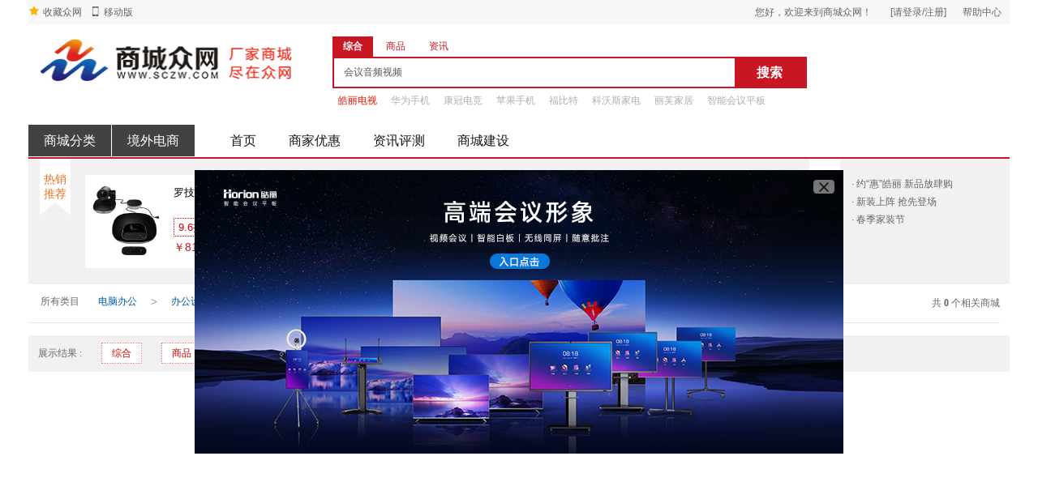

--- FILE ---
content_type: text/html; charset=utf-8
request_url: http://www.sczw.com/sshop-215/
body_size: 6286
content:
<!doctype html>
<html>
<head>
<meta http-equiv="X-UA-Compatible" content="IE=Edge" />
<meta charset="utf-8">
<meta name="google-site-verification" content="mt1UDA2hZFPbOu4kAyS0It_tbam8VixOL2Ji0zt5_z8" />
<title>会议音频视频官方商城旗舰店_会议音频视频网上官方官网</title>
<meta name="keywords" content="会议音频视频官方商城,会议音频视频官网">
<meta name="description" content="商城众网提供会议音频视频官方商城旗舰店，会议音频视频网上官方官网信息，让您购买最优惠的会议音频视频产品">
<meta name="renderer" content="webkit">
<meta name="ciku5-verification" content="c1c29ab4-0759-409a-9e79-0ac313feb220" />
<meta name="chinaz-site-verification" content="081e7651-48c6-4c2f-a569-99321685eab1" />
<meta name="baidu-site-verification" content="eC8ROTFA1j" />
<meta name="sogou_site_verification" content="H1e8dWvM72"/>
<meta name="baidu_union_verify" content="f0e39ce3106be47ad91af34742360f81">
<meta name="applicable-device" content="pc"/>
<meta name="mobile-agent" content="format=xhtml; url=http://m.sczw.com/sshop-215.html">
<meta name="mobile-agent" content="format=html5; url=http://m.sczw.com/sshop-215.html">
<meta name="mobile-agent" content="format=wml; url=http://m.sczw.com/sshop-215.html">
<LINK href="http://image.sczw.com/favicon.ico" type="image/x-icon" rel=icon>
<link rel="stylesheet" type="text/css" href="/Public/style/css/style.css?version=3.4">
<link rel="canonical" href="http://www.sczw.com/sshop-215/"/>
<script type="text/javascript" src="/Public/style/js/jquery-1.7.2.min.js"></script>
<script async src="https://pagead2.googlesyndication.com/pagead/js/adsbygoogle.js?client=ca-pub-2221408104992135" crossorigin="anonymous"></script>
</head>
<body>
<div>
<header id="header_box" >    
    <div id="header_top" class="container">
    <div id="top_background"><input type="hidden" value="1769477598" id="pageLoadTime" /></div>
    <div id="_top_nei">
        <div id="_top_left">
            <ul>
                <li class="collect"><b class="left_b1"></b><a  href="javascript:AddFavorite('sczw.com','')">收藏众网</a></li>
                <li><b class="left_b2"></b><a  href="http://m.sczw.com?mobile=1">移动版</a></li>                 
            </ul>
        </div>
        <div id="_top_right">
           <ul>
                <li>
                    <span>您好，欢迎来到商城众网！</span>
                </li>
                <li>
                <a href="/login.html" rel="nofollow">[请登录/注册]</a>                </li>
                <li class="_top_member">
                    <a href="/help.html" rel="nofollow">帮助中心</a>
                </li>                 
            </ul>
        </div>
        </div>
    </div> 	
    <div id="header_center">
        <div id="h_center1">
            <a href="/" title="商城众网，厂家商城导航">
               <img src="/Public/upload/20250218/67b45e0c221c6.png" alt="厂家商城，尽在众网"/>
            </a>
        </div>       
        <div id="h_center2">
			<div class="search_head">
				<ul>
					<li val="shopandgoods" key_tj="皓丽" class="selected">综合</li>
					<li val="goods" key_tj="洗衣机" >商品</li>
					<li val="article"  key_tj="华为">资讯</li>
				</ul>
			</div>
            <div class="center2_b">				
             	<form action="/Search/shopandgoods" method="get" id="searchform">              
                	<input type="text" autocomplete="off" name="searchkey" id="center2_text" placeholder="皓丽" value="会议音频视频"/>
                	<input type="submit" value="搜索" id="center2_submit" class="submit">
                </form>
            </div>
			<div class="h_center_search">
				<a href="http://www.sczw.com/brand-65605/" target="_blank" class="selected">皓丽电视</a>
					<a href="http://www.sczw.com/brand-226/" target="_blank" >华为手机</a>
					<a href="https://www.ktcplay.com/" target="_blank" >康冠电竞</a>
					<a href="http://www.sczw.com/brand-209/" target="_blank" >苹果手机</a>
					<a href="https://www.fpd.net.cn/" target="_blank" >福比特</a>
					<a href="http://www.sczw.com/brand-118/" target="_blank" >科沃斯家电</a>
					<a href="http://www.sczw.com/brand-5824/" target="_blank" >丽芙家居</a>
					<a href="https://www.horion.com/" target="_blank" >智能会议平板</a>
								</div>
        </div>
            </div>
    <a href="#" id="index"></a>
    <div class="menu_line container">
    <nav class="menu_header ">
	<div class="sort_goods">
		<span class="sort_top">商城分类</span>
		<div class="sort_all" >
		     <div class="indexsort_all">
		       <ul>
			     <li id="1100">
			         <span class="sort_f"><s></s><b class="nav_bot_line"></b><a href="/sall-1100/" title="家用电器,电器">家用电器</a></span>         
				 </li><li id="1103">
			         <span class="sort_f"><s></s><b class="nav_bot_line"></b><a href="/sall-1103/" title="手机数码">手机数码</a></span>         
				 </li><li id="1104">
			         <span class="sort_f"><s></s><b class="nav_bot_line"></b><a href="/sall-1104/" title="电脑办公">电脑办公</a></span>         
				 </li><li id="1102">
			         <span class="sort_f"><s></s><b class="nav_bot_line"></b><a href="/sall-1102/" title="智能电子">智能电子</a></span>         
				 </li><li id="1101">
			         <span class="sort_f"><s></s><b class="nav_bot_line"></b><a href="/sall-1101/" title="汽车用品">汽车用品</a></span>         
				 </li><li id="1105">
			         <span class="sort_f"><s></s><b class="nav_bot_line"></b><a href="/sall-1105/" title="服饰配饰">服饰配饰</a></span>         
				 </li><li id="1106">
			         <span class="sort_f"><s></s><b class="nav_bot_line"></b><a href="/sall-1106/" title="个护化妆">个护化妆</a></span>         
				 </li><li id="1107">
			         <span class="sort_f"><s></s><b class="nav_bot_line"></b><a href="/sall-1107/" title="家居用品">家居用品</a></span>         
				 </li><li id="1108">
			         <span class="sort_f"><s></s><b class="nav_bot_line"></b><a href="/sall-1108/" title="母婴用品">母婴用品</a></span>         
				 </li><li id="1109">
			         <span class="sort_f"><s></s><b class="nav_bot_line"></b><a href="/sall-1109/" title="健身户外">健身户外</a></span>         
				 </li><li id="1110">
			         <span class="sort_f"><s></s><b class="nav_bot_line"></b><a href="/sall-1110/" title="食品酒水">食品酒水</a></span>         
				 </li><li id="1112">
			         <span class="sort_f"><s></s><b class="nav_bot_line"></b><a href="/sall-1112/" title="生活服务">生活服务</a></span>         
				 </li>				</ul>
			</div>
		</div>
   </div>
   <div class="menu_diansh "><a href="/seaamoy/">境外电商</a></div>
   <div class="menu_nav">
       <ul>
           <li><a href="/" target="_self" class="nav_a"  title="">首页<i class="sanjiao"><em></em></i></a></li><li><a href="/activity/" target="_self" class="nav_a"  title="经济购物·精致生活·尽在这里">商家优惠<i class="sanjiao"><em></em></i></a></li><li><a href="/article/" target="_self" class="nav_a"  title="天天好文·乐享新生活">资讯评测<i class="sanjiao"><em></em></i></a></li><li><a href="http://www.sczw.com/website.html" target="_blank" class="nav_a"  title="">商城建设<i class="sanjiao"><em></em></i></a></li>       </ul>
   </div>
</nav>
   </div>
</header>

<div id="center_box"> 
<div class="search721_hot clearfix">
	<div class="tit">热销推荐</div>
	<ul class="hotzix721_ul clearfix">
	<li class="clearfix">
			<a href="/bargain/357395.html" class="img" target="_blank" title="罗技 CC3500e 视频会议系统"><img title="罗技 CC3500e 视频会议系统" alt="罗技 CC3500e 视频会议系统" src="http://image.sczw.com/goodspic/2720160809logitech-1.jpg"></a>
			<div class="con">
				<a href="/bargain/357395.html" target="_blank"  title="罗技 CC3500e 视频会议系统" class="title">罗技 CC3500e 视频会议系统</a>
				<div class="discount"><span>9.6折</span></div>
				<div class="price">￥8100<del>￥8399</del></div>					
			</div>
		</li>	</ul>
	<div class="tit">促销活动</div>
	<ul class="searhotlist_ul">
		<li><a href="/Sales/detail/id/19461.html" target="_blank" title="约“惠”皓丽 新品放肆购">·&nbsp;约“惠”皓丽 新品放肆购</a></li><li><a href="/Sales/detail/id/19458.html" target="_blank" title="新装上阵  抢先登场">·&nbsp;新装上阵  抢先登场</a></li><li><a href="/Sales/detail/id/19457.html" target="_blank" title="春季家装节">·&nbsp;春季家装节</a></li>	</ul>
</div> 
	<div class="search_box">
		<div class="h1_home">
			<div class="first">
				<strong>所有类目</strong>				
				<div class="h_submenu"><a href="/sshop-1104/">电脑办公</a></div>
					<em>></em><div class="h_submenu"><a href="/sshop-67/">办公设备</a></div>
					<em>></em><div class="h_submenu"><a href="/sshop-215/">会议音频视频</a></div>
									<span>共<font>0</font>个相关商城</span>				
			</div>
			
		</div>
		<div class="t_product_show ">
			<div class="t_s_ti">
				<span>展示结果 : </span>
				<ul>
				<li><a lang="1" href="/sall-215/">综合</a></li>
				<li><a lang="0" href="/sgoods-215/">商品</a></li>
				<li><a class="selected" lang="shop_select_hide" href="/sshop-215/">商城</a></li>
				<li><a lang="2" href="/sweb-215/">官网</a></li>
				</ul>
				<div class="three_area">
					<span>品牌地域：<i></i>
						<div class="t_area_con">
							<h4>境内</h4>
							<div class="area_t area_common clearfix">
								<div class="t_area1">
										<a href="/sshop-215/i1.html" >北京市</a>
										<div class="subcate_area">
										<p>
										<a href="/sshop-215/i3269.html" >朝阳区</a>
											</p><p><a href="/sshop-215/i3272.html" >海淀区</a>
																					</p>
										</div>
									</div><div class="t_area1">
										<a href="/sshop-215/i423.html" >广东省</a>
										<div class="subcate_area">
										<p>
										<a href="/sshop-215/i524.html" >深圳市</a>
											</p><p><a href="/sshop-215/i562.html" >珠海市</a>
																					</p>
										</div>
									</div><div class="t_area1">
										<a href="/sshop-215/i1643.html" >江苏省</a>
										<div class="subcate_area">
										<p>
										<a href="/sshop-215/i1692.html" >苏州市</a>
																					</p>
										</div>
									</div>							</div>						</div>
					</span>
				</div>			</div>
		<div class="seaamory_con">
		
			<div class="sea_no_msg">暂无商城！！</div>			<div class="search_list">
		    		    </div>		    
		</div>
			<!--页码-->
		<div class="page"></div>
		</div>
	</div>
</div>
<script>
	(function($){$.fn.jCarouselLite=function(o){o=$.extend({btnPrev:null,btnNext:null,btnGo:null,mouseWheel:false,auto:null,speed:1000,easing:null,vertical:false,circular:true,visible:3,start:0,scroll:1,beforeStart:null,afterEnd:null},o||{});return this.each(function(){var b=false,animCss=o.vertical?"top":"left",sizeCss=o.vertical?"height":"width";var c=$(this),ul=$("ul",c),tLi=$("li",ul),tl=tLi.size(),v=o.visible;if(o.circular){ul.prepend(tLi.slice(tl-v-1+1).clone()).append(tLi.slice(0,v).clone());o.start+=v}var f=$("li",ul),itemLength=f.size(),curr=o.start;c.css("visibility","visible");f.css({overflow:"hidden",float:o.vertical?"none":"left"});ul.css({margin:"0",padding:"0",position:"relative","list-style-type":"none","z-index":"1"});c.css({overflow:"hidden",position:"relative","z-index":"2",left:"0px"});var g=o.vertical?height(f):width(f);var h=g*itemLength;var j=g*v;f.css({width:f.width(),height:f.height()});ul.css(sizeCss,h+"px").css(animCss,-(curr*g));c.css(sizeCss,j+"px");if(o.btnPrev)$(o.btnPrev).click(function(){return go(curr-o.scroll)});if(o.btnNext)$(o.btnNext).click(function(){return go(curr+o.scroll)});if(o.btnGo)$.each(o.btnGo,function(i,a){$(a).click(function(){return go(o.circular?o.visible+i:i)})});if(o.mouseWheel&&c.mousewheel)c.mousewheel(function(e,d){return d>0?go(curr-o.scroll):go(curr+o.scroll)});if(o.auto)setInterval(function(){go(curr+o.scroll)},o.auto+o.speed);function vis(){return f.slice(curr).slice(0,v)};function go(a){if(!b){if(o.beforeStart)o.beforeStart.call(this,vis());if(o.circular){if(a<=o.start-v-1){ul.css(animCss,-((itemLength-(v*2))*g)+"px");curr=a==o.start-v-1?itemLength-(v*2)-1:itemLength-(v*2)-o.scroll}else if(a>=itemLength-v+1){ul.css(animCss,-((v)*g)+"px");curr=a==itemLength-v+1?v+1:v+o.scroll}else curr=a}else{if(a<0||a>itemLength-v)return;else curr=a}b=true;ul.animate(animCss=="left"?{left:-(curr*g)}:{top:-(curr*g)},o.speed,o.easing,function(){if(o.afterEnd)o.afterEnd.call(this,vis());b=false});if(!o.circular){$(o.btnPrev+","+o.btnNext).removeClass("disabled");$((curr-o.scroll<0&&o.btnPrev)||(curr+o.scroll>itemLength-v&&o.btnNext)||[]).addClass("disabled")}}return false}})};function css(a,b){return parseInt($.css(a[0],b))||0};function width(a){return a[0].offsetWidth+css(a,'marginLeft')+css(a,'marginRight')};function height(a){return a[0].offsetHeight+css(a,'marginTop')+css(a,'marginBottom')}})(jQuery);
	$(function() {
	$(".botton-scroll").jCarouselLite({
	btnNext: ".next",
	btnPrev: ".prev"
	//auto:true
	});
	});
	</script>
<script type="text/javascript" src="/Public/home/style/js/index.js?version=1.0"></script>
</div>
<div style="position:fixed;top:0;bottom:0;left:0;right:0;margin:auto;width:800px;height:300px;z-index: 9999;display:none" class="tk_ativity">
		<div class="tk_close" style="position: absolute;width: 45px;height: 39px;top: 0;right: 0;cursor:pointer;"></div>
		<a href="javascript:;" data-layout-ad="https://www.horion.com/" data-id="9" data-isnew="1">
			<img src="http://image.sczw.com/100h67XlGE.jpeg"/>
		</a>
	</div><div class="home_tools_r">
	<ul>
		<li class="tools_saom"><a>扫码</a>
			<p></p>
		</li>	
				<li class="tools_fank"><a href="/feedback.html">意见反馈</a></li>
		<li class="tools_returnTop"><a>顶部</a></li>
	</ul>	
</div>
<footer id="footer_box">
	<p class="footer_center">
		<a href="http://www.sczw.com/">商城首页</a>&nbsp;&nbsp;&nbsp;
		 <a href="http://www.sczw.com/channel-1100/">家用电器</a>&nbsp;&nbsp;&nbsp;<a href="http://www.sczw.com/sall-1103/">手机数码</a>&nbsp;&nbsp;&nbsp;<a href="http://www.sczw.com/sall-1104/">电脑办公</a>&nbsp;&nbsp;&nbsp;<a href="http://www.sczw.com/sall-1102/">智能电子</a>&nbsp;&nbsp;&nbsp;<a href="http://www.sczw.com/sall-1101/">汽车用品</a>&nbsp;&nbsp;&nbsp;<a href="http://www.sczw.com/sall-1105/">服饰配饰</a>&nbsp;&nbsp;&nbsp;<a href="http://www.sczw.com/sall-1106/">个护化妆</a>&nbsp;&nbsp;&nbsp;<a href="http://www.sczw.com/sall-1107/">家居用品</a>&nbsp;&nbsp;&nbsp;<a href="http://www.sczw.com/sall-1108/">母婴用品</a>&nbsp;&nbsp;&nbsp;<a href="http://www.sczw.com/sall-1109/">健身户外</a>&nbsp;&nbsp;&nbsp;<a href="http://www.sczw.com/sall-1110/">食品酒水</a>&nbsp;&nbsp;&nbsp;<a href="http://www.sczw.com/sall-1112/">生活服务</a>&nbsp;&nbsp;&nbsp;	</p>
	<div class="footer_center">		
    	<div class="footer_top" >
    	    <a href="/adv_cooper.html" target="_blank" rel="nofollow">招商运营</a>
    	    <s></s><a href="/Merchant.html" target="_blank" rel="nofollow">商家入驻</a>
    	    <s></s><a href="/BrandUnion" target="_blank">联盟商家</a>
    	    <s></s><a href="/news/67.html" target="_blank" rel="nofollow">关于我们</a>
    	    <s></s><a href="/news/115.html" target="_blank" rel="nofollow">联系我们</a>
    	    <s></s><a href="http://www.sczw.com/sitemap.html" target="_blank">网站地图</a>    	    
    	        	        	</div>
        <div>    	    
    	    <span>Copyright © 2026 商城众网  All rights reserved</span>
    	    <span>备案/许可证编号为： <a href="
https://beian.miit.gov.cn/" target="_blank">粤ICP备10215226号</a>.<a href="http://www.beian.gov.cn/portal/registerSystemInfo?recordcode=44030702001627" target="_blank">粤公网安备 44030702001627号</a></span>   	    
        </div> 
        <div class="footer_yz">
        <a class="footer_img1" href="http://www.cyberpolice.cn/wfjb/" rel="nofollow" target="_blank" title="深圳网络警察报警平台" >
        </a>
        <a class="footer_img2" href="http://www.12377.cn/" rel="nofollow" target="_blank" title="中国互联网违法和不良信息举报中心" >
       </a>
		<a  class="footer_img5" rel="nofollow" href="http://v.pinpaibao.com.cn/authenticate/cert/?site=www.sczw.com&at=business" target="_blank"></a>
		<a  class="footer_img4" rel="nofollow" href="http://szcert.ebs.org.cn/00684b6a-6d96-46a3-a883-c71bddf1cfe2" target="_blank"></a>
        </div>       
    </div>
</footer>
<script type="text/javascript" src="/Public/style/js/web.js?version=3.1"></script>
<script type="text/javascript" src="/Public/style/js/packing.js?version=1.0"></script>
<script>
	$(function(){
		 setTimeout(openPopup, 5000);
		 function openPopup() {
            $('.tk_ativity').show();
        }
		$('.tk_close').click(function(){
			$('.tk_ativity').hide();
		})
		$('[data-layout-ad]').click(function(){
			var send = '/brand/incAdClickCount.html';
			var id = $(this).data('id');
			var isnew = $(this).data('isnew');
			var url = $(this).data('layout-ad');
			$.get(send,{id:id})
			if(isnew == 1){
				window.open(url)
			}else{
				window.location.href = url;
			}
		})
		
		$('#center2_text').focus(function() { 
			$(".h_center_search").hide();
		});
		$('#center2_text').blur(function() { 
			$(".h_center_search").show();
		})
	})
</script>
</body>
</html>

--- FILE ---
content_type: text/html; charset=utf-8
request_url: https://www.google.com/recaptcha/api2/aframe
body_size: 268
content:
<!DOCTYPE HTML><html><head><meta http-equiv="content-type" content="text/html; charset=UTF-8"></head><body><script nonce="2hqgAb7jtSVU1pSkNAZf5Q">/** Anti-fraud and anti-abuse applications only. See google.com/recaptcha */ try{var clients={'sodar':'https://pagead2.googlesyndication.com/pagead/sodar?'};window.addEventListener("message",function(a){try{if(a.source===window.parent){var b=JSON.parse(a.data);var c=clients[b['id']];if(c){var d=document.createElement('img');d.src=c+b['params']+'&rc='+(localStorage.getItem("rc::a")?sessionStorage.getItem("rc::b"):"");window.document.body.appendChild(d);sessionStorage.setItem("rc::e",parseInt(sessionStorage.getItem("rc::e")||0)+1);localStorage.setItem("rc::h",'1769477606199');}}}catch(b){}});window.parent.postMessage("_grecaptcha_ready", "*");}catch(b){}</script></body></html>

--- FILE ---
content_type: application/javascript
request_url: http://www.sczw.com/Public/style/js/packing.js?version=1.0
body_size: 3043
content:
/*首页js代码整合*/
//layout页面js整理        百度商桥js
var _hmt = _hmt || [];
(function() {
  var hm = document.createElement("script");
  hm.src = "//hm.baidu.com/hm.js?ae43cf374602ec20953ae3c3777ba045";
  var s = document.getElementsByTagName("script")[0]; 
  s.parentNode.insertBefore(hm, s);
})();

//商家热销选项卡轮播js
function homechange(d) {
    var j = (typeof d.area == "undefined") ? jQuery("") : d.area;
    var c = (typeof d.box == "undefined") ? jQuery("") : d.box;
    var b = (typeof d.btn == "undefined") ? jQuery("") : d.btn;
    var i = (typeof d.waitTime == "undefined") ? 8000: d.waitTime;
    var g = (typeof d.fadeTime == "undefined") ? "slow": d.fadeTime;
    var e = (typeof d.autoPlay == "undefined") ? true: d.autoPlay;
    var a = c.find(".index_goods_list ").length;
    c.find(".index_goods_list ").hide();
    c.find(".index_goods_list:first").addClass("selected").show();
    b.find("span:first a").addClass("selected");
    if (a <= 1) {
        b.hide();
        e = false
    }
    function l(k) {
        b.find("span a").removeClass("selected");
        b.find("span a").eq(k).addClass("selected");
        c.find(".index_goods_list").removeClass("selected");
        c.find(".index_goods_list").eq(k).addClass("selected");
        c.find(".index_goods_list").hide();
        c.find(".index_goods_list.selected").show();
		$(".index_goods_list").eq(k).find("img").each(function(i){
			if(this.src==''){
				this.src=$(this).attr('data-original');
				$(this).attr("class","lazy");
				
			}			
		});
    }
    b.find("span").hover(function() {
        var k = jQuery(this).index();
        l(k)
    });
    function f() {
        var k = c.find(".index_goods_list.selected").index();
        if (k == a - 1) {
            k = -1
        }
        k = k + 1;
        l(k)
    }
    if (e) {
        var h = setInterval(f, i);
        j.hover(function() {
            clearInterval(h)
        },
        function() {
            h = setInterval(f, i)
        })
    }
}
$(function () {
	var count=$(".index_content_goods").size();	
	for(var i=1;i<=count;i++){
		homechange({
        area : $(".index_content_goods:nth-child("+i+")"),              //鼠标经过停止自动播放的区域
        box : $(".index_content_goods::nth-child("+i+") .index_content_con"),                  //包含项目的容器
        btn : $(".index_content_goods::nth-child("+i+") .ct_hy"),                  //包含焦点按钮的容器         
        waitTime : 5000,                        //切换间隔时间
        fadeTime : 500,                     //淡入淡出时间
        autoPlay : true                         //是否自动播放
    });
	}
	
})

//头部搜索选项切换
$(function() {
 $(".search_head ul li").click(function(){
            var i=$(this).index();
            $(this).addClass('selected').siblings().removeClass('selected');
            var key_tj = $(this).attr('key_tj');
            if(key_tj!=undefined&&key_tj!=''){
            	$('#center2_text').attr('placeholder',key_tj);
            }
            searchType=$(this).attr("val");
    		action="/Search/"+searchType;
    		$("#searchform").attr("action",action);
        }) 
//底部友情链接
    $(".footer_link").click(function() {
		if($(".index_net_link").is(":hidden")==true){
			$(this).addClass("link_tb");
		}else{
			$(this).removeClass("link_tb");
		}
       $(".index_net_link").slideToggle();
    });	
});

//楼层选择 
$(function(){
	for(var i=1;i<=2;i++){		
		$('.tools_tb'+i).click(function () {			
 			$('html, body').animate({
 			scrollTop: $($.attr(this, 'lang')).offset().top
 			}, 500); 			
 		});	
	}		 		 			
})
$(document).ready(function(){
 function scrolls(){
		var top = Math.max($("html").scrollTop(), $("body").scrollTop());
		var scrollheight=$(".menu_line").offset().top;
		if(top>scrollheight){
			$(".home_tools_r").show();
		}else{
			$(".home_tools_r").hide();
		}
	 }
	$(window).scroll(scrolls);
	scrolls();
})
	
	if($(".nav").length>0){
		var navH = $(".nav").offset().top;
		//滚动条事件
		$(window).scroll(function(){
			//获取滚动条的滑动距离
			var scroH = $(this).scrollTop();
			//滚动条的滑动距离大于等于定位元素距离浏览器顶部的距离，就固定，反之就不固定
		 	if(scroH>=navH){
				$(".nav").css({"position":"fixed","top":0,"z-index":"9999"});
			}else if(scroH<navH){
				$(".nav").css({"position":"static"});
			}
		});
	}

$(function(){	 
	
	 $("#center2_text").bigAutocomplete({
		width:543,
		url:"/Index/findhotword.html",
		callback:function(data){
			$('#searchform').submit();
		}
	});
	$("img.lazy").show().lazyload({
		effect: "fadeIn",
		threshold: 200,
		failurelimit : 10,
	});

});
//搜索跳转不走表单
function sub_search(){
	var type = $('input[name="type"]').val()+'-';
	if(type == '-') type = 'shop-';
	var str_url = '';
	$('#searchform').find('input').each(function(){
		var name = $(this).attr('name');
		var val = $(this).val();
		if(name != undefined && name != '' && val != '' && name != 'type'){
			str_url += val+'-';
		}
	});
	if(str_url == '0-') return false; 
	window.location = '/'+type+str_url.substr(0,str_url.length-1)+'/search.html';
	return false;
}
//cnzz 代码统计
var cnzz_protocol = (("https:" == document.location.protocol) ? " https://" : " http://");document.write(unescape("%3Cspan id='cnzz_stat_icon_1253697578'%3E%3C/span%3E%3Cscript src='" + cnzz_protocol + "s95.cnzz.com/z_stat.php%3Fid%3D1253697578' type='text/javascript'%3E%3C/script%3E"));
  
  (function(){

	    var bp = document.createElement('script');

	    bp.src = '//push.zhanzhang.baidu.com/push.js';

	    var s = document.getElementsByTagName("script")[0];

	    s.parentNode.insertBefore(bp, s);

	})();
  //全部商城分类  鼠标悬浮事件
  $(function(){	 
		$(".indexsort_all>ul li").one('mouseover',function(){
			var id = $(this).attr('id');
			var right = $('#'+id+' .sort_f');
			var url ="/Index/ajax_secate.html";
			$.ajax({
				url:url,
				type:'post',
				data:"id="+id,
				dataType:'json',
				success:function(json){ 
					if (json=='false') {return false;};
					right.after(json);				
				}
			});
		});	
	});
  
  /*搜索页面js整合*/
/********商品促销异步加载内容start***********/
var salesUrl = $("#salesUrl").val();
if(typeof(salesUrl)!='undefined'){
  $(window).scroll(function(){
	   if($(window).scrollTop()+482 >= $(document).height() - $(window).height()){
			lists();
	   }
	});
	var num = 1;
	function lists(){		
		if(num > 1){
			return false;
		}
		var url = salesUrl+"?num="+num;
		$.post(url,function(html){
			$("#append_list").append(html);
		});
		num = num+1;
	}
}
/************商品促销异步加载内容end***************/